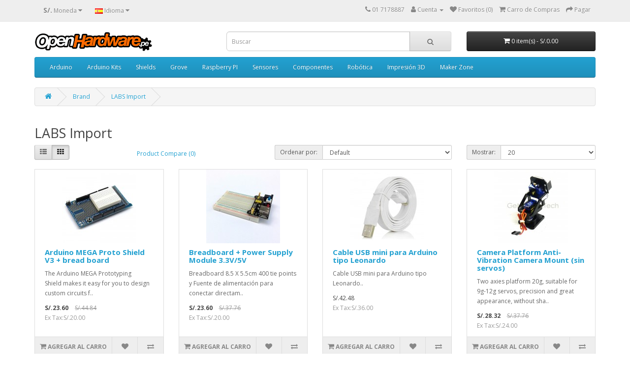

--- FILE ---
content_type: text/html; charset=utf-8
request_url: https://openhardware.pe/store/index.php?route=product/manufacturer/info&manufacturer_id=18
body_size: 7002
content:
<!DOCTYPE html>
<!--[if IE]><![endif]-->
<!--[if IE 8 ]><html dir="ltr" lang="es" class="ie8"><![endif]-->
<!--[if IE 9 ]><html dir="ltr" lang="es" class="ie9"><![endif]-->
<!--[if (gt IE 9)|!(IE)]><!-->
<html dir="ltr" lang="es">
<!--<![endif]-->
<head>
<meta charset="UTF-8" />
<meta name="viewport" content="width=device-width, initial-scale=1">
<meta http-equiv="X-UA-Compatible" content="IE=edge">
<title>LABS Import</title>
<base href="https://openhardware.pe/store/" /><script src="catalog/view/javascript/jquery/jquery-2.1.1.min.js" type="text/javascript"></script>
<link href="catalog/view/javascript/bootstrap/css/bootstrap.min.css" rel="stylesheet" media="screen" />
<script src="catalog/view/javascript/bootstrap/js/bootstrap.min.js" type="text/javascript"></script>
<link href="catalog/view/javascript/font-awesome/css/font-awesome.min.css" rel="stylesheet" type="text/css" />
<link href="//fonts.googleapis.com/css?family=Open+Sans:400,400i,300,700" rel="stylesheet" type="text/css" />
<link href="catalog/view/theme/default/stylesheet/stylesheet.css" rel="stylesheet"><script src="catalog/view/javascript/common.js" type="text/javascript"></script><link href="https://openhardware.pe/store/index.php?route=product/manufacturer/info&amp;manufacturer_id=18" rel="canonical" /><link href="https://openhardware.pe/store/index.php?route=product/manufacturer/info&amp;manufacturer_id=18&amp;page=2" rel="next" /><link href="https://openhardware.pe/store/image/catalog/cart.png" rel="icon" /></head>
<body>
<nav id="top">
  <div class="container"><div class="pull-left">
  <form action="https://openhardware.pe/store/index.php?route=common/currency/currency" method="post" enctype="multipart/form-data" id="form-currency">
    <div class="btn-group">
      <button class="btn btn-link dropdown-toggle" data-toggle="dropdown"> <strong>S/.</strong> <span class="hidden-xs hidden-sm hidden-md">Moneda</span>&nbsp;<i class="fa fa-caret-down"></i></button>
      <ul class="dropdown-menu">        <li>
          <button class="currency-select btn btn-link btn-block" type="button" name="EUR">€Euro</button>
        </li>        <li>
          <button class="currency-select btn btn-link btn-block" type="button" name="PEN">S/.Nuevo Sol</button>
        </li>        <li>
          <button class="currency-select btn btn-link btn-block" type="button" name="USD">$US Dollar</button>
        </li>      </ul>
    </div>
    <input type="hidden" name="code" value="" />
    <input type="hidden" name="redirect" value="https://openhardware.pe/store/index.php?route=product/manufacturer/info&amp;manufacturer_id=18" />
  </form>
</div> <div class="pull-left">
  <form action="https://openhardware.pe/store/index.php?route=common/language/language" method="post" enctype="multipart/form-data" id="form-language">
    <div class="btn-group">
      <button class="btn btn-link dropdown-toggle" data-toggle="dropdown"> 
      <img src="catalog/language/es-es/es-es.png" alt="Español" title="Español">      <span class="hidden-xs hidden-sm hidden-md">Idioma</span>&nbsp;<i class="fa fa-caret-down"></i></button>
      <ul class="dropdown-menu">        <li>
          <button class="btn btn-link btn-block language-select" type="button" name="en-gb"><img src="catalog/language/en-gb/en-gb.png" alt="English" title="English" />English</button>
        </li>        <li>
          <button class="btn btn-link btn-block language-select" type="button" name="es-es"><img src="catalog/language/es-es/es-es.png" alt="Español" title="Español" />Español</button>
        </li>      </ul>
    </div>
    <input type="hidden" name="code" value="" />
    <input type="hidden" name="redirect" value="https://openhardware.pe/store/index.php?route=product/manufacturer/info&amp;manufacturer_id=18" />
  </form>
</div>
    <div id="top-links" class="nav pull-right">
      <ul class="list-inline">
        <li><a href="https://openhardware.pe/store/index.php?route=information/contact"><i class="fa fa-phone"></i></a> <span class="hidden-xs hidden-sm hidden-md">01 7178887</span></li>
        <li class="dropdown"><a href="https://openhardware.pe/store/index.php?route=account/account" title="Cuenta" class="dropdown-toggle" data-toggle="dropdown"><i class="fa fa-user"></i> <span class="hidden-xs hidden-sm hidden-md">Cuenta</span> <span class="caret"></span></a>
          <ul class="dropdown-menu dropdown-menu-right">            <li><a href="https://openhardware.pe/store/index.php?route=account/register">Registrarse</a></li>
            <li><a href="https://openhardware.pe/store/index.php?route=account/login">Acceder</a></li>          </ul>
        </li>
        <li><a href="https://openhardware.pe/store/index.php?route=account/wishlist" id="wishlist-total" title="Favoritos (0)"><i class="fa fa-heart"></i> <span class="hidden-xs hidden-sm hidden-md">Favoritos (0)</span></a></li>
        <li><a href="https://openhardware.pe/store/index.php?route=checkout/cart" title="Carro de Compras"><i class="fa fa-shopping-cart"></i> <span class="hidden-xs hidden-sm hidden-md">Carro de Compras</span></a></li>
        <li><a href="https://openhardware.pe/store/index.php?route=checkout/checkout" title="Pagar"><i class="fa fa-share"></i> <span class="hidden-xs hidden-sm hidden-md">Pagar</span></a></li>
      </ul>
    </div>
  </div>
</nav>
<header>
  <div class="container">
    <div class="row">
      <div class="col-sm-4">
        <div id="logo"><a href="https://openhardware.pe/store/index.php?route=common/home"><img src="https://openhardware.pe/store/image/catalog/ohw-logo-2-tienda.png" title="Open Hardware Perú" alt="Open Hardware Perú" class="img-responsive" /></a></div>
      </div>
      <div class="col-sm-5"><div id="search" class="input-group">
  <input type="text" name="search" value="" placeholder="Buscar" class="form-control input-lg" />
  <span class="input-group-btn">
    <button type="button" class="btn btn-default btn-lg"><i class="fa fa-search"></i></button>
  </span>
</div></div>
      <div class="col-sm-3"><div id="cart" class="btn-group btn-block">
  <button type="button" data-toggle="dropdown" data-loading-text="Cargando..." class="btn btn-inverse btn-block btn-lg dropdown-toggle"><i class="fa fa-shopping-cart"></i> <span id="cart-total">0 item(s) - S/.0.00</span></button>
  <ul class="dropdown-menu pull-right">    <li>
      <p class="text-center">El Carro de Compras está vacío.</p>
    </li>  </ul>
</div>
</div>
    </div>
  </div>
</header><div class="container">
  <nav id="menu" class="navbar">
    <div class="navbar-header"><span id="category" class="visible-xs">Categorías</span>
      <button type="button" class="btn btn-navbar navbar-toggle" data-toggle="collapse" data-target=".navbar-ex1-collapse"><i class="fa fa-bars"></i></button>
    </div>
    <div class="collapse navbar-collapse navbar-ex1-collapse">
      <ul class="nav navbar-nav">        <li class="dropdown"><a href="https://openhardware.pe/store/arduino" class="dropdown-toggle" data-toggle="dropdown">Arduino</a>
          <div class="dropdown-menu">
            <div class="dropdown-inner">              <ul class="list-unstyled">                <li><a href="https://openhardware.pe/store/index.php?route=product/category&amp;path=20_59">Arduino Boards (11)</a></li>                <li><a href="https://openhardware.pe/store/index.php?route=product/category&amp;path=20_60">Arduino Shields (7)</a></li>              </ul></div>
            <a href="https://openhardware.pe/store/arduino" class="see-all">Mostrar TodosArduino</a> </div>
        </li>        <li><a href="https://openhardware.pe/store/index.php?route=product/category&amp;path=61">Arduino Kits</a></li>        <li class="dropdown"><a href="https://openhardware.pe/store/index.php?route=product/category&amp;path=63" class="dropdown-toggle" data-toggle="dropdown">Shields</a>
          <div class="dropdown-menu">
            <div class="dropdown-inner">              <ul class="list-unstyled">                <li><a href="https://openhardware.pe/store/index.php?route=product/category&amp;path=63_83">Seeed Studio (7)</a></li>                <li><a href="https://openhardware.pe/store/index.php?route=product/category&amp;path=63_81">Arduino (2)</a></li>                <li><a href="https://openhardware.pe/store/index.php?route=product/category&amp;path=63_82">LABS import (6)</a></li>              </ul></div>
            <a href="https://openhardware.pe/store/index.php?route=product/category&amp;path=63" class="see-all">Mostrar TodosShields</a> </div>
        </li>        <li><a href="https://openhardware.pe/store/index.php?route=product/category&amp;path=72">Grove</a></li>        <li><a href="https://openhardware.pe/store/index.php?route=product/category&amp;path=17">Raspberry PI</a></li>        <li class="dropdown"><a href="https://openhardware.pe/store/index.php?route=product/category&amp;path=75" class="dropdown-toggle" data-toggle="dropdown">Sensores</a>
          <div class="dropdown-menu">
            <div class="dropdown-inner">              <ul class="list-unstyled">                <li><a href="https://openhardware.pe/store/index.php?route=product/category&amp;path=75_78">Medio Ambiente (24)</a></li>                <li><a href="https://openhardware.pe/store/index.php?route=product/category&amp;path=75_80">Movimiento (5)</a></li>                <li><a href="https://openhardware.pe/store/index.php?route=product/category&amp;path=75_76"> Comunicación inalámbrica (10)</a></li>                <li><a href="https://openhardware.pe/store/index.php?route=product/category&amp;path=75_77">Interfaz de usuario (29)</a></li>                <li><a href="https://openhardware.pe/store/index.php?route=product/category&amp;path=75_79">Monitoreo Físico (30)</a></li>              </ul></div>
            <a href="https://openhardware.pe/store/index.php?route=product/category&amp;path=75" class="see-all">Mostrar TodosSensores</a> </div>
        </li>        <li class="dropdown"><a href="https://openhardware.pe/store/index.php?route=product/category&amp;path=84" class="dropdown-toggle" data-toggle="dropdown">Componentes</a>
          <div class="dropdown-menu">
            <div class="dropdown-inner">              <ul class="list-unstyled">                <li><a href="https://openhardware.pe/store/index.php?route=product/category&amp;path=84_70">Cables y conectores (11)</a></li>                <li><a href="https://openhardware.pe/store/index.php?route=product/category&amp;path=84_74">Cajas para proyectos (5)</a></li>                <li><a href="https://openhardware.pe/store/index.php?route=product/category&amp;path=84_88">Power Supply (7)</a></li>                <li><a href="https://openhardware.pe/store/index.php?route=product/category&amp;path=84_69">Electrónica (17)</a></li>              </ul></div>
            <a href="https://openhardware.pe/store/index.php?route=product/category&amp;path=84" class="see-all">Mostrar TodosComponentes</a> </div>
        </li>        <li class="dropdown"><a href="https://openhardware.pe/store/index.php?route=product/category&amp;path=66" class="dropdown-toggle" data-toggle="dropdown">Robótica</a>
          <div class="dropdown-menu">
            <div class="dropdown-inner">              <ul class="list-unstyled">                <li><a href="https://openhardware.pe/store/index.php?route=product/category&amp;path=66_85">Chasis y Robots (3)</a></li>                <li><a href="https://openhardware.pe/store/index.php?route=product/category&amp;path=66_68">Actuadores (10)</a></li>                <li><a href="https://openhardware.pe/store/index.php?route=product/category&amp;path=66_67">Sensores (56)</a></li>                <li><a href="https://openhardware.pe/store/index.php?route=product/category&amp;path=66_73">Displays y LED (9)</a></li>                <li><a href="https://openhardware.pe/store/index.php?route=product/category&amp;path=66_71">Wireless (17)</a></li>                <li><a href="https://openhardware.pe/store/index.php?route=product/category&amp;path=66_64">Servos y Motores (6)</a></li>              </ul></div>
            <a href="https://openhardware.pe/store/index.php?route=product/category&amp;path=66" class="see-all">Mostrar TodosRobótica</a> </div>
        </li>        <li class="dropdown"><a href="https://openhardware.pe/store/index.php?route=product/category&amp;path=87" class="dropdown-toggle" data-toggle="dropdown">Impresión 3D</a>
          <div class="dropdown-menu">
            <div class="dropdown-inner">              <ul class="list-unstyled">                <li><a href="https://openhardware.pe/store/index.php?route=product/category&amp;path=87_89">Impresoras 3D (6)</a></li>                <li><a href="https://openhardware.pe/store/index.php?route=product/category&amp;path=87_90">Materiales 3D (27)</a></li>                <li><a href="https://openhardware.pe/store/index.php?route=product/category&amp;path=87_94">Partes y repuestos (8)</a></li>              </ul></div>
            <a href="https://openhardware.pe/store/index.php?route=product/category&amp;path=87" class="see-all">Mostrar TodosImpresión 3D</a> </div>
        </li>        <li><a href="https://openhardware.pe/store/index.php?route=product/category&amp;path=86">Maker Zone</a></li>      </ul>
    </div>
  </nav>
</div> 

<div id="product-manufacturer" class="container">
  <ul class="breadcrumb">    <li><a href="https://openhardware.pe/store/index.php?route=common/home"><i class="fa fa-home"></i></a></li>    <li><a href="https://openhardware.pe/store/index.php?route=product/manufacturer">Brand</a></li>    <li><a href="https://openhardware.pe/store/index.php?route=product/manufacturer/info&amp;manufacturer_id=18">LABS Import</a></li>  </ul>
  <div class="row">    <div id="content" class="col-sm-12">
      <h2>LABS Import</h2>      <div class="row">
        <div class="col-md-2 col-sm-6 hidden-xs">
          <div class="btn-group btn-group-sm">
            <button type="button" id="list-view" class="btn btn-default" data-toggle="tooltip" title="Lista"><i class="fa fa-th-list"></i></button>
            <button type="button" id="grid-view" class="btn btn-default" data-toggle="tooltip" title="Grilla"><i class="fa fa-th"></i></button>
          </div>
        </div>
        <div class="col-md-3 col-sm-6">
          <div class="form-group"> <a href="https://openhardware.pe/store/index.php?route=product/compare" id="compare-total" class="btn btn-link">Product Compare (0)</a> </div>
        </div>
        <div class="col-md-4 col-xs-6">
          <div class="form-group input-group input-group-sm">
            <label class="input-group-addon" for="input-sort">Ordenar por:</label>
            <select id="input-sort" class="form-control" onchange="location = this.value;">              
              <option value="https://openhardware.pe/store/index.php?route=product/manufacturer/info&amp;manufacturer_id=18&amp;sort=p.sort_order&amp;order=ASC" selected="selected">Default</option>              
              <option value="https://openhardware.pe/store/index.php?route=product/manufacturer/info&amp;manufacturer_id=18&amp;sort=pd.name&amp;order=ASC">Nombre (A - Z)</option>              
              <option value="https://openhardware.pe/store/index.php?route=product/manufacturer/info&amp;manufacturer_id=18&amp;sort=pd.name&amp;order=DESC">Nombre (Z - A)</option>              
              <option value="https://openhardware.pe/store/index.php?route=product/manufacturer/info&amp;manufacturer_id=18&amp;sort=p.price&amp;order=ASC">Precio (Menor a Mayor)</option>              
              <option value="https://openhardware.pe/store/index.php?route=product/manufacturer/info&amp;manufacturer_id=18&amp;sort=p.price&amp;order=DESC">Precio (Mayor a Menor)</option>              
              <option value="https://openhardware.pe/store/index.php?route=product/manufacturer/info&amp;manufacturer_id=18&amp;sort=p.model&amp;order=ASC">Modelo (A - Z)</option>              
              <option value="https://openhardware.pe/store/index.php?route=product/manufacturer/info&amp;manufacturer_id=18&amp;sort=p.model&amp;order=DESC">Modelo (Z - A)</option>            
            </select>
          </div>
        </div>
        <div class="col-md-3 col-xs-6">
          <div class="form-group input-group input-group-sm">
            <label class="input-group-addon" for="input-limit">Mostrar:</label>
            <select id="input-limit" class="form-control" onchange="location = this.value;">              
              <option value="https://openhardware.pe/store/index.php?route=product/manufacturer/info&amp;manufacturer_id=18&amp;limit=20" selected="selected">20</option>              
              <option value="https://openhardware.pe/store/index.php?route=product/manufacturer/info&amp;manufacturer_id=18&amp;limit=25">25</option>              
              <option value="https://openhardware.pe/store/index.php?route=product/manufacturer/info&amp;manufacturer_id=18&amp;limit=50">50</option>              
              <option value="https://openhardware.pe/store/index.php?route=product/manufacturer/info&amp;manufacturer_id=18&amp;limit=75">75</option>              
              <option value="https://openhardware.pe/store/index.php?route=product/manufacturer/info&amp;manufacturer_id=18&amp;limit=100">100</option>            
            </select>
          </div>
        </div>
      </div>
      <div class="row">        <div class="product-layout product-list col-xs-12">
          <div class="product-thumb">
            <div class="image"><a href="https://openhardware.pe/store/index.php?route=product/product&amp;manufacturer_id=18&amp;product_id=144"><img src="https://openhardware.pe/store/image/cache/catalog/arduino_shield/compatible/MEGA_Prototype_Shield_V3_Mini_Bread_Board-150x150.jpg" alt="Arduino MEGA Proto Shield V3 + bread board" title="Arduino MEGA Proto Shield V3 + bread board" class="img-responsive" /></a></div>
            <div>
              <div class="caption">
                <h4><a href="https://openhardware.pe/store/index.php?route=product/product&amp;manufacturer_id=18&amp;product_id=144">Arduino MEGA Proto Shield V3 + bread board</a></h4>
                <p>The&nbsp;Arduino MEGA&nbsp;Prototyping Shield&nbsp;makes it easy for you to design custom circuits f..</p>                <p class="price"> <span class="price-new">S/.23.60</span> <span class="price-old">S/.44.84</span> <span class="price-tax">Ex Tax:S/.20.00</span> </p> </div>
              <div class="button-group">
                <button type="button" onclick="cart.add('144', '1');"><i class="fa fa-shopping-cart"></i> <span class="hidden-xs hidden-sm hidden-md">Agregar al Carro</span></button>
                <button type="button" data-toggle="tooltip" title="Agregar a Favoritos" onclick="wishlist.add('144');"><i class="fa fa-heart"></i></button>
                <button type="button" data-toggle="tooltip" title="Comparar Producto" onclick="compare.add('144');"><i class="fa fa-exchange"></i></button>
              </div>
            </div>
          </div>
        </div>        <div class="product-layout product-list col-xs-12">
          <div class="product-thumb">
            <div class="image"><a href="https://openhardware.pe/store/index.php?route=product/product&amp;manufacturer_id=18&amp;product_id=157"><img src="https://openhardware.pe/store/image/cache/catalog/components/breadboard_mas_fuente-150x150.jpg" alt="Breadboard + Power Supply Module 3.3V/5V" title="Breadboard + Power Supply Module 3.3V/5V" class="img-responsive" /></a></div>
            <div>
              <div class="caption">
                <h4><a href="https://openhardware.pe/store/index.php?route=product/product&amp;manufacturer_id=18&amp;product_id=157">Breadboard + Power Supply Module 3.3V/5V</a></h4>
                <p>Breadboard&nbsp;8.5 X&nbsp;5.5cm 400 tie points y&nbsp;Fuente de alimentación para conectar directam..</p>                <p class="price"> <span class="price-new">S/.23.60</span> <span class="price-old">S/.37.76</span> <span class="price-tax">Ex Tax:S/.20.00</span> </p> </div>
              <div class="button-group">
                <button type="button" onclick="cart.add('157', '1');"><i class="fa fa-shopping-cart"></i> <span class="hidden-xs hidden-sm hidden-md">Agregar al Carro</span></button>
                <button type="button" data-toggle="tooltip" title="Agregar a Favoritos" onclick="wishlist.add('157');"><i class="fa fa-heart"></i></button>
                <button type="button" data-toggle="tooltip" title="Comparar Producto" onclick="compare.add('157');"><i class="fa fa-exchange"></i></button>
              </div>
            </div>
          </div>
        </div>        <div class="product-layout product-list col-xs-12">
          <div class="product-thumb">
            <div class="image"><a href="https://openhardware.pe/store/index.php?route=product/product&amp;manufacturer_id=18&amp;product_id=161"><img src="https://openhardware.pe/store/image/cache/catalog/components/cable_usb_arduino_leonardo2-150x150.jpg" alt="Cable USB mini para Arduino tipo Leonardo" title="Cable USB mini para Arduino tipo Leonardo" class="img-responsive" /></a></div>
            <div>
              <div class="caption">
                <h4><a href="https://openhardware.pe/store/index.php?route=product/product&amp;manufacturer_id=18&amp;product_id=161">Cable USB mini para Arduino tipo Leonardo</a></h4>
                <p>Cable USB mini para Arduino tipo Leonardo..</p>                <p class="price">S/.42.48 <span class="price-tax">Ex Tax:S/.36.00</span> </p> </div>
              <div class="button-group">
                <button type="button" onclick="cart.add('161', '1');"><i class="fa fa-shopping-cart"></i> <span class="hidden-xs hidden-sm hidden-md">Agregar al Carro</span></button>
                <button type="button" data-toggle="tooltip" title="Agregar a Favoritos" onclick="wishlist.add('161');"><i class="fa fa-heart"></i></button>
                <button type="button" data-toggle="tooltip" title="Comparar Producto" onclick="compare.add('161');"><i class="fa fa-exchange"></i></button>
              </div>
            </div>
          </div>
        </div>        <div class="product-layout product-list col-xs-12">
          <div class="product-thumb">
            <div class="image"><a href="https://openhardware.pe/store/index.php?route=product/product&amp;manufacturer_id=18&amp;product_id=89"><img src="https://openhardware.pe/store/image/cache/catalog/robotic/camera_mount_01_rear-150x150.JPG" alt="Camera Platform Anti-Vibration Camera Mount (sin servos)" title="Camera Platform Anti-Vibration Camera Mount (sin servos)" class="img-responsive" /></a></div>
            <div>
              <div class="caption">
                <h4><a href="https://openhardware.pe/store/index.php?route=product/product&amp;manufacturer_id=18&amp;product_id=89">Camera Platform Anti-Vibration Camera Mount (sin servos)</a></h4>
                <p>Two axies platform 20g,&nbsp;suitable for 9g-12g servos, precision and great appearance, without sha..</p>                <p class="price"> <span class="price-new">S/.28.32</span> <span class="price-old">S/.37.76</span> <span class="price-tax">Ex Tax:S/.24.00</span> </p> </div>
              <div class="button-group">
                <button type="button" onclick="cart.add('89', '1');"><i class="fa fa-shopping-cart"></i> <span class="hidden-xs hidden-sm hidden-md">Agregar al Carro</span></button>
                <button type="button" data-toggle="tooltip" title="Agregar a Favoritos" onclick="wishlist.add('89');"><i class="fa fa-heart"></i></button>
                <button type="button" data-toggle="tooltip" title="Comparar Producto" onclick="compare.add('89');"><i class="fa fa-exchange"></i></button>
              </div>
            </div>
          </div>
        </div>        <div class="product-layout product-list col-xs-12">
          <div class="product-thumb">
            <div class="image"><a href="https://openhardware.pe/store/index.php?route=product/product&amp;manufacturer_id=18&amp;product_id=138"><img src="https://openhardware.pe/store/image/cache/catalog/components/I2C_LCD1602_display-150x150.JPG" alt="Character LCD Module Display 1602 16x2 interface I2C" title="Character LCD Module Display 1602 16x2 interface I2C" class="img-responsive" /></a></div>
            <div>
              <div class="caption">
                <h4><a href="https://openhardware.pe/store/index.php?route=product/product&amp;manufacturer_id=18&amp;product_id=138">Character LCD Module Display 1602 16x2 interface I2C</a></h4>
                <p>Módulo&nbsp;de visualización LCD de 2 líneas por 16 caracteres más un adaptador para conectarlo medi..</p>                <p class="price">S/.56.64 <span class="price-tax">Ex Tax:S/.48.00</span> </p> </div>
              <div class="button-group">
                <button type="button" onclick="cart.add('138', '1');"><i class="fa fa-shopping-cart"></i> <span class="hidden-xs hidden-sm hidden-md">Agregar al Carro</span></button>
                <button type="button" data-toggle="tooltip" title="Agregar a Favoritos" onclick="wishlist.add('138');"><i class="fa fa-heart"></i></button>
                <button type="button" data-toggle="tooltip" title="Comparar Producto" onclick="compare.add('138');"><i class="fa fa-exchange"></i></button>
              </div>
            </div>
          </div>
        </div>        <div class="product-layout product-list col-xs-12">
          <div class="product-thumb">
            <div class="image"><a href="https://openhardware.pe/store/index.php?route=product/product&amp;manufacturer_id=18&amp;product_id=113"><img src="https://openhardware.pe/store/image/cache/catalog/components/2004-lcd-module_03-150x150.jpg" alt="Character LCD Module Display 2004 204 20X4 Interface I2C" title="Character LCD Module Display 2004 204 20X4 Interface I2C" class="img-responsive" /></a></div>
            <div>
              <div class="caption">
                <h4><a href="https://openhardware.pe/store/index.php?route=product/product&amp;manufacturer_id=18&amp;product_id=113">Character LCD Module Display 2004 204 20X4 Interface I2C</a></h4>
                <p>The module is a low-power consumption character LCD Module with a built-in controller.
Interface I2..</p>                <p class="price">S/.84.96 <span class="price-tax">Ex Tax:S/.72.00</span> </p> </div>
              <div class="button-group">
                <button type="button" onclick="cart.add('113', '1');"><i class="fa fa-shopping-cart"></i> <span class="hidden-xs hidden-sm hidden-md">Agregar al Carro</span></button>
                <button type="button" data-toggle="tooltip" title="Agregar a Favoritos" onclick="wishlist.add('113');"><i class="fa fa-heart"></i></button>
                <button type="button" data-toggle="tooltip" title="Comparar Producto" onclick="compare.add('113');"><i class="fa fa-exchange"></i></button>
              </div>
            </div>
          </div>
        </div>        <div class="product-layout product-list col-xs-12">
          <div class="product-thumb">
            <div class="image"><a href="https://openhardware.pe/store/index.php?route=product/product&amp;manufacturer_id=18&amp;product_id=139"><img src="https://openhardware.pe/store/image/cache/catalog/sensors/correlation_type_infrared_head-150x150.jpg" alt="Correlation photoelectric rpm counter sensor module" title="Correlation photoelectric rpm counter sensor module" class="img-responsive" /></a></div>
            <div>
              <div class="caption">
                <h4><a href="https://openhardware.pe/store/index.php?route=product/product&amp;manufacturer_id=18&amp;product_id=139">Correlation photoelectric rpm counter sensor module</a></h4>
                <p>Sensor infrarojo, se peude utilizar como controlador de fin de carrera y como sensor para medir RPM..</p>                <p class="price"> <span class="price-new">S/.23.60</span> <span class="price-old">S/.37.76</span> <span class="price-tax">Ex Tax:S/.20.00</span> </p> </div>
              <div class="button-group">
                <button type="button" onclick="cart.add('139', '1');"><i class="fa fa-shopping-cart"></i> <span class="hidden-xs hidden-sm hidden-md">Agregar al Carro</span></button>
                <button type="button" data-toggle="tooltip" title="Agregar a Favoritos" onclick="wishlist.add('139');"><i class="fa fa-heart"></i></button>
                <button type="button" data-toggle="tooltip" title="Comparar Producto" onclick="compare.add('139');"><i class="fa fa-exchange"></i></button>
              </div>
            </div>
          </div>
        </div>        <div class="product-layout product-list col-xs-12">
          <div class="product-thumb">
            <div class="image"><a href="https://openhardware.pe/store/index.php?route=product/product&amp;manufacturer_id=18&amp;product_id=152"><img src="https://openhardware.pe/store/image/cache/catalog/sensors/Current_Sensor_Module_ACS712_5A_range-150x150.jpg" alt="Current Sensor Module ACS712 5A range" title="Current Sensor Module ACS712 5A range" class="img-responsive" /></a></div>
            <div>
              <div class="caption">
                <h4><a href="https://openhardware.pe/store/index.php?route=product/product&amp;manufacturer_id=18&amp;product_id=152">Current Sensor Module ACS712 5A range</a></h4>
                <p>Current Sensor Module ACS712 5A range


	The current sensor chips: ACS712ELC-05A.
	Pin 5V power ..</p>                <p class="price">S/.28.32 <span class="price-tax">Ex Tax:S/.24.00</span> </p> </div>
              <div class="button-group">
                <button type="button" onclick="cart.add('152', '1');"><i class="fa fa-shopping-cart"></i> <span class="hidden-xs hidden-sm hidden-md">Agregar al Carro</span></button>
                <button type="button" data-toggle="tooltip" title="Agregar a Favoritos" onclick="wishlist.add('152');"><i class="fa fa-heart"></i></button>
                <button type="button" data-toggle="tooltip" title="Comparar Producto" onclick="compare.add('152');"><i class="fa fa-exchange"></i></button>
              </div>
            </div>
          </div>
        </div>        <div class="product-layout product-list col-xs-12">
          <div class="product-thumb">
            <div class="image"><a href="https://openhardware.pe/store/index.php?route=product/product&amp;manufacturer_id=18&amp;product_id=105"><img src="https://openhardware.pe/store/image/cache/catalog/sensors/_DHT11_Digita_-Humidity_Temperature_Sensor-150x150.jpg" alt="Digital Humidity &amp; Temperature Sensor DHT11" title="Digital Humidity &amp; Temperature Sensor DHT11" class="img-responsive" /></a></div>
            <div>
              <div class="caption">
                <h4><a href="https://openhardware.pe/store/index.php?route=product/product&amp;manufacturer_id=18&amp;product_id=105">Digital Humidity &amp; Temperature Sensor DHT11</a></h4>
                <p>Relative humidity and temperature measurement.

All calibration, digital output, excellent long-ti..</p>                <p class="price"> <span class="price-new">S/.18.88</span> <span class="price-old">S/.23.60</span> <span class="price-tax">Ex Tax:S/.16.00</span> </p> </div>
              <div class="button-group">
                <button type="button" onclick="cart.add('105', '1');"><i class="fa fa-shopping-cart"></i> <span class="hidden-xs hidden-sm hidden-md">Agregar al Carro</span></button>
                <button type="button" data-toggle="tooltip" title="Agregar a Favoritos" onclick="wishlist.add('105');"><i class="fa fa-heart"></i></button>
                <button type="button" data-toggle="tooltip" title="Comparar Producto" onclick="compare.add('105');"><i class="fa fa-exchange"></i></button>
              </div>
            </div>
          </div>
        </div>        <div class="product-layout product-list col-xs-12">
          <div class="product-thumb">
            <div class="image"><a href="https://openhardware.pe/store/index.php?route=product/product&amp;manufacturer_id=18&amp;product_id=153"><img src="https://openhardware.pe/store/image/cache/catalog/sensors/Flow_Sensor_Switch_Meter_Flowmeter_Counter_0.3-6L_min-150x150.jpg" alt="Flow Sensor Switch Meter Flowmeter Counter 0.3-6L/min " title="Flow Sensor Switch Meter Flowmeter Counter 0.3-6L/min " class="img-responsive" /></a></div>
            <div>
              <div class="caption">
                <h4><a href="https://openhardware.pe/store/index.php?route=product/product&amp;manufacturer_id=18&amp;product_id=153">Flow Sensor Switch Meter Flowmeter Counter 0.3-6L/min </a></h4>
                <p>External threads: 1/2"
	temperature: -25~+80º
	Allowing pressure: pressure 1.75Mpa
	Operating hum..</p>                <p class="price">S/.37.76 <span class="price-tax">Ex Tax:S/.32.00</span> </p> </div>
              <div class="button-group">
                <button type="button" onclick="cart.add('153', '1');"><i class="fa fa-shopping-cart"></i> <span class="hidden-xs hidden-sm hidden-md">Agregar al Carro</span></button>
                <button type="button" data-toggle="tooltip" title="Agregar a Favoritos" onclick="wishlist.add('153');"><i class="fa fa-heart"></i></button>
                <button type="button" data-toggle="tooltip" title="Comparar Producto" onclick="compare.add('153');"><i class="fa fa-exchange"></i></button>
              </div>
            </div>
          </div>
        </div>        <div class="product-layout product-list col-xs-12">
          <div class="product-thumb">
            <div class="image"><a href="https://openhardware.pe/store/index.php?route=product/product&amp;manufacturer_id=18&amp;product_id=90"><img src="https://openhardware.pe/store/image/cache/catalog/sensors/hall-sensor-150x150.jpg" alt="Hall switch sensor module Motor speed test" title="Hall switch sensor module Motor speed test" class="img-responsive" /></a></div>
            <div>
              <div class="caption">
                <h4><a href="https://openhardware.pe/store/index.php?route=product/product&amp;manufacturer_id=18&amp;product_id=90">Hall switch sensor module Motor speed test</a></h4>
                <p>On-board LM393 voltage comparator chip and hall sensing probe, support 5 V / 3.3 V voltage input.
..</p>                <p class="price"> <span class="price-new">S/.23.60</span> <span class="price-old">S/.28.32</span> <span class="price-tax">Ex Tax:S/.20.00</span> </p> </div>
              <div class="button-group">
                <button type="button" onclick="cart.add('90', '1');"><i class="fa fa-shopping-cart"></i> <span class="hidden-xs hidden-sm hidden-md">Agregar al Carro</span></button>
                <button type="button" data-toggle="tooltip" title="Agregar a Favoritos" onclick="wishlist.add('90');"><i class="fa fa-heart"></i></button>
                <button type="button" data-toggle="tooltip" title="Comparar Producto" onclick="compare.add('90');"><i class="fa fa-exchange"></i></button>
              </div>
            </div>
          </div>
        </div>        <div class="product-layout product-list col-xs-12">
          <div class="product-thumb">
            <div class="image"><a href="https://openhardware.pe/store/index.php?route=product/product&amp;manufacturer_id=18&amp;product_id=92"><img src="https://openhardware.pe/store/image/cache/catalog/sensors/HC-SR501_pyroelectric-infrared-150x150.jpg" alt="HC-SR501 Human Sensor Module Pyroelectric Infrared" title="HC-SR501 Human Sensor Module Pyroelectric Infrared" class="img-responsive" /></a></div>
            <div>
              <div class="caption">
                <h4><a href="https://openhardware.pe/store/index.php?route=product/product&amp;manufacturer_id=18&amp;product_id=92">HC-SR501 Human Sensor Module Pyroelectric Infrared</a></h4>
                <p>The automatic sensor: to enter the sensor output range is high, people leave the sensor range of the..</p>                <p class="price"> <span class="price-new">S/.14.16</span> <span class="price-old">S/.23.60</span> <span class="price-tax">Ex Tax:S/.12.00</span> </p> </div>
              <div class="button-group">
                <button type="button" onclick="cart.add('92', '1');"><i class="fa fa-shopping-cart"></i> <span class="hidden-xs hidden-sm hidden-md">Agregar al Carro</span></button>
                <button type="button" data-toggle="tooltip" title="Agregar a Favoritos" onclick="wishlist.add('92');"><i class="fa fa-heart"></i></button>
                <button type="button" data-toggle="tooltip" title="Comparar Producto" onclick="compare.add('92');"><i class="fa fa-exchange"></i></button>
              </div>
            </div>
          </div>
        </div>        <div class="product-layout product-list col-xs-12">
          <div class="product-thumb">
            <div class="image"><a href="https://openhardware.pe/store/index.php?route=product/product&amp;manufacturer_id=18&amp;product_id=130"><img src="https://openhardware.pe/store/image/cache/catalog/sensors/IIC_I2C_level_conversion_module_5-3v-150x150.jpg" alt="IIC I2C Level Conversion Module 5-3v System  ( SCL + SDA)  x 2 channels" title="IIC I2C Level Conversion Module 5-3v System  ( SCL + SDA)  x 2 channels" class="img-responsive" /></a></div>
            <div>
              <div class="caption">
                <h4><a href="https://openhardware.pe/store/index.php?route=product/product&amp;manufacturer_id=18&amp;product_id=130">IIC I2C Level Conversion Module 5-3v System  ( SCL + SDA)  x 2 channels</a></h4>
                <p>IIC I2C Level Conversion Module 5-3v System For Arduino Sensor ( SCL + SDA)

IIC I2C level convers..</p>                <p class="price">S/.23.60 <span class="price-tax">Ex Tax:S/.20.00</span> </p> </div>
              <div class="button-group">
                <button type="button" onclick="cart.add('130', '1');"><i class="fa fa-shopping-cart"></i> <span class="hidden-xs hidden-sm hidden-md">Agregar al Carro</span></button>
                <button type="button" data-toggle="tooltip" title="Agregar a Favoritos" onclick="wishlist.add('130');"><i class="fa fa-heart"></i></button>
                <button type="button" data-toggle="tooltip" title="Comparar Producto" onclick="compare.add('130');"><i class="fa fa-exchange"></i></button>
              </div>
            </div>
          </div>
        </div>        <div class="product-layout product-list col-xs-12">
          <div class="product-thumb">
            <div class="image"><a href="https://openhardware.pe/store/index.php?route=product/product&amp;manufacturer_id=18&amp;product_id=150"><img src="https://openhardware.pe/store/image/cache/catalog/sensors/Infrared%20IR%20Sensor_Obstacle_Avoidance_Sensor-150x150.jpg" alt="Infrared IR Sensor Obstacle Avoidance Sensor" title="Infrared IR Sensor Obstacle Avoidance Sensor" class="img-responsive" /></a></div>
            <div>
              <div class="caption">
                <h4><a href="https://openhardware.pe/store/index.php?route=product/product&amp;manufacturer_id=18&amp;product_id=150">Infrared IR Sensor Obstacle Avoidance Sensor</a></h4>
                <p>Object is sensed output 0, output 1 is not sensitive to the time, directly with 3V and 5V microcontr..</p>                <p class="price">S/.37.76 <span class="price-tax">Ex Tax:S/.32.00</span> </p> </div>
              <div class="button-group">
                <button type="button" onclick="cart.add('150', '1');"><i class="fa fa-shopping-cart"></i> <span class="hidden-xs hidden-sm hidden-md">Agregar al Carro</span></button>
                <button type="button" data-toggle="tooltip" title="Agregar a Favoritos" onclick="wishlist.add('150');"><i class="fa fa-heart"></i></button>
                <button type="button" data-toggle="tooltip" title="Comparar Producto" onclick="compare.add('150');"><i class="fa fa-exchange"></i></button>
              </div>
            </div>
          </div>
        </div>        <div class="product-layout product-list col-xs-12">
          <div class="product-thumb">
            <div class="image"><a href="https://openhardware.pe/store/index.php?route=product/product&amp;manufacturer_id=18&amp;product_id=123"><img src="https://openhardware.pe/store/image/cache/catalog/sensors/joystick_module_for_arduino_01-150x150.jpg" alt="Joystick Module para Arduino con Switch" title="Joystick Module para Arduino con Switch" class="img-responsive" /></a></div>
            <div>
              <div class="caption">
                <h4><a href="https://openhardware.pe/store/index.php?route=product/product&amp;manufacturer_id=18&amp;product_id=123">Joystick Module para Arduino con Switch</a></h4>
                <p>2 x 5K Potentiometers for reading the X and Y position 
	1 x Normally Open Momentary Switch (Closes..</p>                <p class="price"> <span class="price-new">S/.23.60</span> <span class="price-old">S/.28.32</span> <span class="price-tax">Ex Tax:S/.20.00</span> </p> </div>
              <div class="button-group">
                <button type="button" onclick="cart.add('123', '1');"><i class="fa fa-shopping-cart"></i> <span class="hidden-xs hidden-sm hidden-md">Agregar al Carro</span></button>
                <button type="button" data-toggle="tooltip" title="Agregar a Favoritos" onclick="wishlist.add('123');"><i class="fa fa-heart"></i></button>
                <button type="button" data-toggle="tooltip" title="Comparar Producto" onclick="compare.add('123');"><i class="fa fa-exchange"></i></button>
              </div>
            </div>
          </div>
        </div>        <div class="product-layout product-list col-xs-12">
          <div class="product-thumb">
            <div class="image"><a href="https://openhardware.pe/store/index.php?route=product/product&amp;manufacturer_id=18&amp;product_id=100"><img src="https://openhardware.pe/store/image/cache/catalog/components/Laser_Dot_Diode_5V_Module_Head_WL_Red-150x150.JPG" alt="Laser Dot Diode Module Head WL Red mini 650nm 6mm 5V 5mW x 2" title="Laser Dot Diode Module Head WL Red mini 650nm 6mm 5V 5mW x 2" class="img-responsive" /></a></div>
            <div>
              <div class="caption">
                <h4><a href="https://openhardware.pe/store/index.php?route=product/product&amp;manufacturer_id=18&amp;product_id=100">Laser Dot Diode Module Head WL Red mini 650nm 6mm 5V 5mW x 2</a></h4>
                <p>Laser Dot Diode Module Head WL Red


	Output Power: 5mW,&nbsp;Wavelength: 650nm
	Working Voltage..</p>                <p class="price"> <span class="price-new">S/.18.88</span> <span class="price-old">S/.23.60</span> <span class="price-tax">Ex Tax:S/.16.00</span> </p> </div>
              <div class="button-group">
                <button type="button" onclick="cart.add('100', '1');"><i class="fa fa-shopping-cart"></i> <span class="hidden-xs hidden-sm hidden-md">Agregar al Carro</span></button>
                <button type="button" data-toggle="tooltip" title="Agregar a Favoritos" onclick="wishlist.add('100');"><i class="fa fa-heart"></i></button>
                <button type="button" data-toggle="tooltip" title="Comparar Producto" onclick="compare.add('100');"><i class="fa fa-exchange"></i></button>
              </div>
            </div>
          </div>
        </div>        <div class="product-layout product-list col-xs-12">
          <div class="product-thumb">
            <div class="image"><a href="https://openhardware.pe/store/index.php?route=product/product&amp;manufacturer_id=18&amp;product_id=120"><img src="https://openhardware.pe/store/image/cache/catalog/components/4_channels_IIC_I2C_1-wire_level_conversion_translator_5-3v-150x150.JPG" alt="Level Conversion automatic translator Module 5-3v x 4 channels IIC I2C 1-wire " title="Level Conversion automatic translator Module 5-3v x 4 channels IIC I2C 1-wire " class="img-responsive" /></a></div>
            <div>
              <div class="caption">
                <h4><a href="https://openhardware.pe/store/index.php?route=product/product&amp;manufacturer_id=18&amp;product_id=120">Level Conversion automatic translator Module 5-3v x 4 channels IIC I2C 1-wire </a></h4>
                <p>Permite la interconexión de de buses, sensores y dispositivos con diferentes voltajes, por ejemplo p..</p>                <p class="price"> <span class="price-new">S/.28.32</span> <span class="price-old">S/.53.15</span> <span class="price-tax">Ex Tax:S/.24.00</span> </p> </div>
              <div class="button-group">
                <button type="button" onclick="cart.add('120', '1');"><i class="fa fa-shopping-cart"></i> <span class="hidden-xs hidden-sm hidden-md">Agregar al Carro</span></button>
                <button type="button" data-toggle="tooltip" title="Agregar a Favoritos" onclick="wishlist.add('120');"><i class="fa fa-heart"></i></button>
                <button type="button" data-toggle="tooltip" title="Comparar Producto" onclick="compare.add('120');"><i class="fa fa-exchange"></i></button>
              </div>
            </div>
          </div>
        </div>        <div class="product-layout product-list col-xs-12">
          <div class="product-thumb">
            <div class="image"><a href="https://openhardware.pe/store/index.php?route=product/product&amp;manufacturer_id=18&amp;product_id=94"><img src="https://openhardware.pe/store/image/cache/catalog/sensors/light_Sensor_Module_for_Arduino-150x150.JPG" alt="Light Sensor Module LM393 for Arduino DO/AO output" title="Light Sensor Module LM393 for Arduino DO/AO output" class="img-responsive" /></a></div>
            <div>
              <div class="caption">
                <h4><a href="https://openhardware.pe/store/index.php?route=product/product&amp;manufacturer_id=18&amp;product_id=94">Light Sensor Module LM393 for Arduino DO/AO output</a></h4>
                <p>This module adopts LM393 voltage comparator as the main chip. And it is perfect for light control ap..</p>                <p class="price">S/.23.60 <span class="price-tax">Ex Tax:S/.20.00</span> </p> </div>
              <div class="button-group">
                <button type="button" onclick="cart.add('94', '1');"><i class="fa fa-shopping-cart"></i> <span class="hidden-xs hidden-sm hidden-md">Agregar al Carro</span></button>
                <button type="button" data-toggle="tooltip" title="Agregar a Favoritos" onclick="wishlist.add('94');"><i class="fa fa-heart"></i></button>
                <button type="button" data-toggle="tooltip" title="Comparar Producto" onclick="compare.add('94');"><i class="fa fa-exchange"></i></button>
              </div>
            </div>
          </div>
        </div>        <div class="product-layout product-list col-xs-12">
          <div class="product-thumb">
            <div class="image"><a href="https://openhardware.pe/store/index.php?route=product/product&amp;manufacturer_id=18&amp;product_id=109"><img src="https://openhardware.pe/store/image/cache/catalog/components/male_to_male_jumper2-150x150.JPG" alt="Male to Male Solderless Flexible Breadboard Jumper Cable Wires For Arduino, 65Pc" title="Male to Male Solderless Flexible Breadboard Jumper Cable Wires For Arduino, 65Pc" class="img-responsive" /></a></div>
            <div>
              <div class="caption">
                <h4><a href="https://openhardware.pe/store/index.php?route=product/product&amp;manufacturer_id=18&amp;product_id=109">Male to Male Solderless Flexible Breadboard Jumper Cable Wires For Arduino, 65Pc</a></h4>
                <p>49 pcs 120mm length
	8 pcs 150mm length
	4 pcs 200mm length
	4 pcs 240mm length
	total:65pcs(65p..</p>                <p class="price">S/.25.96 <span class="price-tax">Ex Tax:S/.22.00</span> </p> </div>
              <div class="button-group">
                <button type="button" onclick="cart.add('109', '1');"><i class="fa fa-shopping-cart"></i> <span class="hidden-xs hidden-sm hidden-md">Agregar al Carro</span></button>
                <button type="button" data-toggle="tooltip" title="Agregar a Favoritos" onclick="wishlist.add('109');"><i class="fa fa-heart"></i></button>
                <button type="button" data-toggle="tooltip" title="Comparar Producto" onclick="compare.add('109');"><i class="fa fa-exchange"></i></button>
              </div>
            </div>
          </div>
        </div>        <div class="product-layout product-list col-xs-12">
          <div class="product-thumb">
            <div class="image"><a href="https://openhardware.pe/store/index.php?route=product/product&amp;manufacturer_id=18&amp;product_id=78"><img src="https://openhardware.pe/store/image/cache/catalog/servos/mg90_60_degree_02-150x150.jpg" alt="Micro MG90S SERVO Metal Gear 0.12sec / 60 degrees" title="Micro MG90S SERVO Metal Gear 0.12sec / 60 degrees" class="img-responsive" /></a></div>
            <div>
              <div class="caption">
                <h4><a href="https://openhardware.pe/store/index.php?route=product/product&amp;manufacturer_id=18&amp;product_id=78">Micro MG90S SERVO Metal Gear 0.12sec / 60 degrees</a></h4>
                <p>4.8V MG90S Metal Geared Micro Servo 9g Fit Airplane Helicopter

Control model aircraft flight dire..</p>                <p class="price">S/.37.52 <span class="price-tax">Ex Tax:S/.31.80</span> </p> </div>
              <div class="button-group">
                <button type="button" onclick="cart.add('78', '1');"><i class="fa fa-shopping-cart"></i> <span class="hidden-xs hidden-sm hidden-md">Agregar al Carro</span></button>
                <button type="button" data-toggle="tooltip" title="Agregar a Favoritos" onclick="wishlist.add('78');"><i class="fa fa-heart"></i></button>
                <button type="button" data-toggle="tooltip" title="Comparar Producto" onclick="compare.add('78');"><i class="fa fa-exchange"></i></button>
              </div>
            </div>
          </div>
        </div> </div>
      <div class="row">
        <div class="col-sm-6 text-left"><ul class="pagination"><li class="active"><span>1</span></li><li><a href="https://openhardware.pe/store/index.php?route=product/manufacturer/info&amp;manufacturer_id=18&amp;page=2">2</a></li><li><a href="https://openhardware.pe/store/index.php?route=product/manufacturer/info&amp;manufacturer_id=18&amp;page=2">&gt;</a></li><li><a href="https://openhardware.pe/store/index.php?route=product/manufacturer/info&amp;manufacturer_id=18&amp;page=2">&gt;|</a></li></ul></div>
        <div class="col-sm-6 text-right">Mostrando 1 a 20 de 40 (2 Páginas)</div>
      </div></div></div>
</div><footer>
  <div class="container">
    <div class="row">      <div class="col-sm-3">
        <h5>Información</h5>
        <ul class="list-unstyled">          <li><a href="https://openhardware.pe/store/index.php?route=information/information&amp;information_id=4">Acerca de Open Hardware SAC</a></li>          <li><a href="https://openhardware.pe/store/index.php?route=information/information&amp;information_id=6">Información de envío</a></li>          <li><a href="https://openhardware.pe/store/index.php?route=information/information&amp;information_id=3">Aviso de privacidad</a></li>          <li><a href="https://openhardware.pe/store/index.php?route=information/information&amp;information_id=5">Términos y condiciones</a></li>        </ul>
      </div>      <div class="col-sm-3">
        <h5>Servicio al Cliente</h5>
        <ul class="list-unstyled">
          <li><a href="https://openhardware.pe/store/index.php?route=information/contact">Contacto</a></li>
          <li><a href="https://openhardware.pe/store/index.php?route=account/return/add">Devoluciones</a></li>
          <li><a href="https://openhardware.pe/store/index.php?route=information/sitemap">Mapa del Sitio</a></li>
        </ul>
      </div>
      <div class="col-sm-3">
        <h5>Extras</h5>
        <ul class="list-unstyled">
          <li><a href="https://openhardware.pe/store/index.php?route=product/manufacturer">Marcas</a></li>
          <li><a href="https://openhardware.pe/store/index.php?route=account/voucher">Cerfiticados de Regalo</a></li>
          <li><a href="https://openhardware.pe/store/index.php?route=affiliate/login">Afiliados</a></li>
          <li><a href="https://openhardware.pe/store/index.php?route=product/special">Ofertas</a></li>
        </ul>
      </div>
      <div class="col-sm-3">
        <h5>Mi Cuenta</h5>
        <ul class="list-unstyled">
          <li><a href="https://openhardware.pe/store/index.php?route=account/account">Mi Cuenta</a></li>
          <li><a href="https://openhardware.pe/store/index.php?route=account/order">Historial de Pedidos</a></li>
          <li><a href="https://openhardware.pe/store/index.php?route=account/wishlist">Favoritos</a></li>
          <li><a href="https://openhardware.pe/store/index.php?route=account/newsletter">Newsletter</a></li>
        </ul>
      </div>
    </div>
    <hr>
    <p>Diseño y Desarrollo <a href="http://www.systemidea.com.ar" target="_blank">SystemIdea</a><br /> Open Hardware Perú &copy; 2026</p>
  </div>
</footer><!--
OpenCart is open source software and you are free to remove the powered by OpenCart if you want, but its generally accepted practise to make a small donation.
Please donate via PayPal to donate@opencart.com
//-->
</body></html>